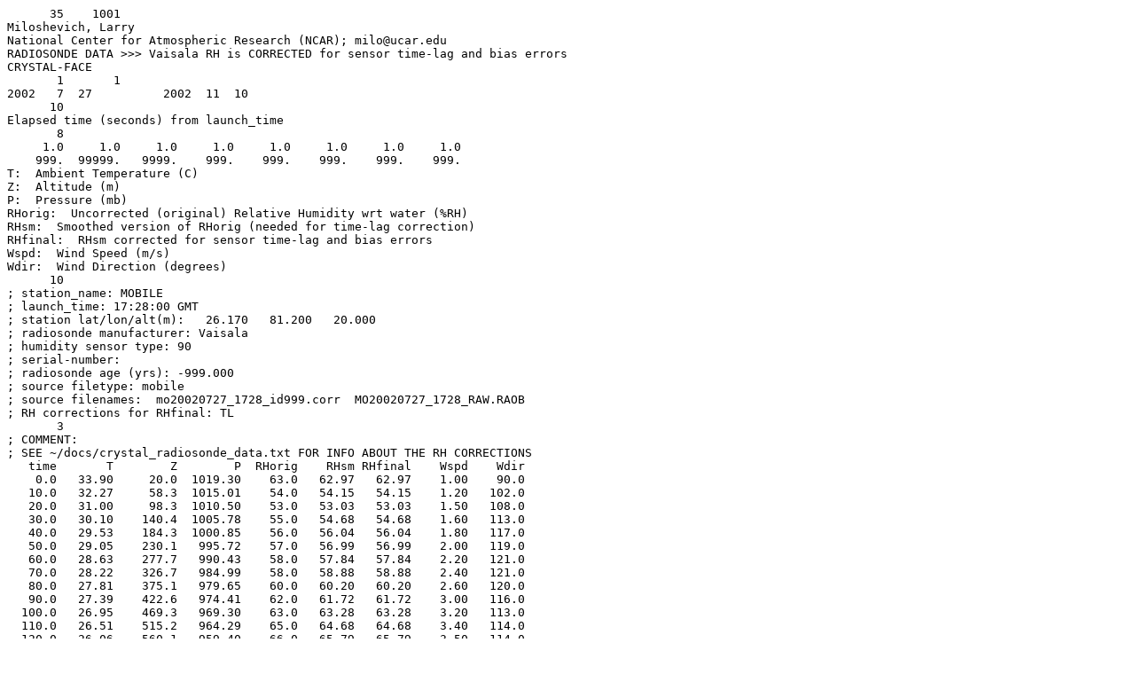

--- FILE ---
content_type: text/plain;charset=UTF-8
request_url: https://espoarchive.nasa.gov/archive/download/MO20020727_1728_COR.RAOB
body_size: 11512
content:
      35    1001
Miloshevich, Larry
National Center for Atmospheric Research (NCAR); milo@ucar.edu
RADIOSONDE DATA >>> Vaisala RH is CORRECTED for sensor time-lag and bias errors
CRYSTAL-FACE
       1       1
2002   7  27          2002  11  10
      10
Elapsed time (seconds) from launch_time
       8
     1.0     1.0     1.0     1.0     1.0     1.0     1.0     1.0
    999.  99999.   9999.    999.    999.    999.    999.    999.
T:  Ambient Temperature (C)
Z:  Altitude (m)
P:  Pressure (mb)
RHorig:  Uncorrected (original) Relative Humidity wrt water (%RH)
RHsm:  Smoothed version of RHorig (needed for time-lag correction)
RHfinal:  RHsm corrected for sensor time-lag and bias errors
Wspd:  Wind Speed (m/s)
Wdir:  Wind Direction (degrees)
      10
; station_name: MOBILE
; launch_time: 17:28:00 GMT
; station lat/lon/alt(m):   26.170   81.200   20.000
; radiosonde manufacturer: Vaisala
; humidity sensor type: 90
; serial-number: 
; radiosonde age (yrs): -999.000
; source filetype: mobile
; source filenames:  mo20020727_1728_id999.corr  MO20020727_1728_RAW.RAOB
; RH corrections for RHfinal: TL
       3
; COMMENT: 
; SEE ~/docs/crystal_radiosonde_data.txt FOR INFO ABOUT THE RH CORRECTIONS
   time       T        Z        P  RHorig    RHsm RHfinal    Wspd    Wdir
    0.0   33.90     20.0  1019.30    63.0   62.97   62.97    1.00    90.0
   10.0   32.27     58.3  1015.01    54.0   54.15   54.15    1.20   102.0
   20.0   31.00     98.3  1010.50    53.0   53.03   53.03    1.50   108.0
   30.0   30.10    140.4  1005.78    55.0   54.68   54.68    1.60   113.0
   40.0   29.53    184.3  1000.85    56.0   56.04   56.04    1.80   117.0
   50.0   29.05    230.1   995.72    57.0   56.99   56.99    2.00   119.0
   60.0   28.63    277.7   990.43    58.0   57.84   57.84    2.20   121.0
   70.0   28.22    326.7   984.99    58.0   58.88   58.88    2.40   121.0
   80.0   27.81    375.1   979.65    60.0   60.20   60.20    2.60   120.0
   90.0   27.39    422.6   974.41    62.0   61.72   61.72    3.00   116.0
  100.0   26.95    469.3   969.30    63.0   63.28   63.28    3.20   113.0
  110.0   26.51    515.2   964.29    65.0   64.68   64.68    3.40   114.0
  120.0   26.06    560.1   959.40    66.0   65.79   65.79    3.50   114.0
  130.0   25.61    608.1   954.20    66.0   66.90   66.90    3.50   112.0
  140.0   25.15    657.2   948.90    68.0   68.25   68.25    3.50   110.0
  150.0   24.69    706.1   943.65    70.0   69.69   69.69    3.40   107.0
  160.0   24.22    755.0   938.41    71.0   71.05   71.05    3.40   105.0
  170.0   23.73    804.7   933.10    72.0   72.23   72.23    3.40   104.0
  180.0   23.25    855.3   927.73    74.0   73.25   73.25    3.30   103.0
  190.0   22.76    906.1   922.35    74.0   74.13   74.13    3.20   104.0
  200.0   22.27    956.9   917.00    75.0   75.00   75.00    3.00   105.0
  210.0   21.79   1007.0   911.75    76.0   76.25   76.25    3.00   108.0
  220.0   21.31   1056.2   906.60    78.0   78.23   78.23    3.00   114.0
  230.0   20.87   1104.6   901.56    81.0   80.69   80.69    3.00   124.0
  240.0   20.50   1151.5   896.70    82.0   82.32   82.32    3.00   135.0
  250.0   20.26   1196.3   892.07    84.0   83.69   83.69    3.20   143.0
  260.0   20.13   1239.6   887.63    80.0   80.07   80.07    3.30   148.0
  270.0   19.98   1282.6   883.23    75.0   74.94   74.94    3.50   151.0
  280.0   19.80   1327.7   878.63    69.0   69.29   69.29    3.80   153.0
  290.0   19.48   1375.2   873.80    70.0   69.42   69.42    3.90   155.0
  300.0   19.07   1425.3   868.74    70.0   70.00   70.00    3.90   156.0
  310.0   18.65   1476.8   863.56    70.0   70.58   70.58    4.00   153.0
  320.0   18.22   1528.6   858.36    71.0   70.68   70.68    3.90   150.0
  330.0   17.82   1580.3   853.20    69.0   69.32   69.32    3.80   148.0
  340.0   17.46   1631.7   848.10    67.0   67.01   67.01    3.70   140.0
  350.0   17.20   1682.2   843.11    64.0   64.06   64.06    3.50   132.0
  360.0   17.12   1733.1   838.10    60.0   59.70   59.70    3.20   128.0
  370.0   17.00   1786.2   832.90    52.0   52.28   52.28    3.10   124.0
  380.0   16.81   1838.3   827.83    50.0   49.69   49.69    3.00   123.0
  390.0   16.60   1890.1   822.81    47.0   46.99   46.99    2.90   125.0
  400.0   16.40   1942.1   817.80    44.0   44.10   44.10    3.00   130.0
  410.0   16.22   1994.2   812.80    42.0   41.84   41.84    3.10   130.0
  420.0   16.04   2045.6   807.90    40.0   40.75   40.75    3.20   131.0
  430.0   15.85   2095.2   803.20    44.0   43.24   43.24    3.50   134.0
  440.0   15.66   2145.9   798.41    43.0   42.92   42.92    4.00   139.0
  450.0   15.45   2197.2   793.60    40.0   40.01   40.01    4.20   144.0
  460.0   15.24   2248.4   788.82    36.0   37.06   37.06    4.30   149.0
  470.0   15.03   2300.2   784.00    36.0   36.25   36.25    4.40   152.0
  480.0   14.81   2353.3   779.10    37.0   36.59   36.59    4.20   157.0
  490.0   14.59   2400.6   774.75    37.0   37.26   37.26    3.90   162.0
  500.0   14.35   2450.3   770.20    38.0   38.10   38.10    3.80   167.0
  510.0   14.08   2503.3   765.38    39.0   39.04   39.04    3.80   170.0
  520.0   13.77   2557.6   760.46    40.0   39.69   39.69    3.80   168.0
  530.0   13.44   2611.6   755.60    39.0   38.99   38.99    3.90   165.0
  540.0   13.09   2664.3   750.88    37.0   37.31   37.31    4.30   163.0
  550.0   12.72   2715.7   746.30    36.0   35.69   35.69    4.50   165.0
  560.0   12.34   2768.3   741.63    34.0   34.31   34.31    4.70   165.0
  570.0   11.96   2821.4   736.94    33.0   33.31   33.31    4.80   163.0
  580.0   11.60   2874.7   732.26    33.0   32.80   32.80    4.70   161.0
  590.0   11.25   2927.3   727.66    33.0   32.73   32.73    4.60   160.0
  600.0   10.91   2978.6   723.20    33.0   33.16   33.16    4.60   161.0
  610.0   10.56   3027.1   719.00    33.0   34.86   34.86    4.80   161.0
  620.0   10.20   3076.2   714.77    38.0   37.93   37.93    4.80   162.0
  630.0    9.82   3127.1   710.40    41.0   41.08   41.08    4.70   164.0
  640.0    9.44   3181.1   705.80    44.0   43.96   43.96    4.50   168.0
  650.0    9.07   3235.2   701.20    45.0   44.68   44.68    4.30   168.0
  660.0    8.71   3288.6   696.70    43.0   43.04   43.04    3.90   167.0
  670.0    8.36   3338.5   692.51    42.0   42.26   42.26    3.50   175.0
  680.0    8.00   3386.3   688.51    43.0   42.69   42.69    3.10   179.0
  690.0    7.62   3434.3   684.51    44.0   44.32   44.32    2.90   181.0
  700.0    7.23   3482.9   680.48    47.0   46.74   46.74    2.80   181.0
  710.0    6.83   3531.2   676.50    41.0   41.30   41.30    2.70   180.0
  720.0    6.43   3578.6   672.60    40.0   39.68   39.68    2.80   178.0
  730.0    6.01   3627.1   668.63    39.0   39.20   39.20    2.60   174.0
  740.0    5.59   3676.6   664.60    50.0   49.99   49.99    2.60   169.0
  750.0    5.17   3727.2   660.50    61.0   60.83   60.83    2.70   161.0
  760.0    4.75   3777.1   656.48    63.0   63.23   63.23    2.80   152.0
  770.0    4.33   3826.9   652.48    66.0   66.22   66.22    2.90   146.0
  780.0    3.94   3876.7   648.50    70.0   70.01   70.01    3.00   141.0
  790.0    3.58   3927.1   644.50    72.0   71.74   71.74    3.30   136.0
  800.0    3.29   3977.6   640.50    67.0   67.06   67.06    3.50   132.0
  810.0    3.10   4027.8   636.55    61.0   60.96   60.96    3.70   125.0
  820.0    3.07   4078.0   632.62    55.0   55.26   55.26    3.80   117.0
  830.0    3.00   4128.4   628.70    54.0   53.95   53.95    4.20   112.0
  840.0    2.90   4179.0   624.78    53.0   53.01   53.01    4.80   108.0
  850.0    2.68   4230.1   620.85    52.0   51.68   51.68    5.10   107.0
  860.0    2.39   4281.8   616.90    50.0   50.27   50.27    5.30   106.0
  870.0    2.07   4334.2   612.91    55.0   55.01   55.01    5.30   106.0
  880.0    1.75   4386.9   608.92    58.0   57.69   57.69    5.30   107.0
  890.0    1.48   4439.5   604.96    53.0   53.29   53.29    5.20   107.0
  900.0    1.30   4492.0   601.03    50.0   49.84   49.84    5.20   109.0
  910.0    1.28   4543.8   597.17    27.0   27.00   27.00    5.30   112.0
  920.0    1.29   4594.9   593.39     6.0    6.15    6.15    5.30   114.0
  930.0    1.20   4645.2   589.68     8.0    7.97    7.97    5.20   117.0
  940.0    1.01   4694.7   586.06    10.0    9.76    9.76    5.00   120.0
  950.0    0.72   4743.6   582.50    11.0   10.69   10.69    4.80   125.0
  960.0    0.36   4792.6   578.95    11.0   11.51   11.51    4.80   128.0
  970.0   -0.02   4840.9   575.47    12.0   12.31   12.31    4.90   128.0
  980.0   -0.41   4888.6   572.04    13.0   13.09   13.09    5.00   129.0
  990.0   -0.79   4935.4   568.70    14.0   13.76   13.76    5.00   127.0
 1000.0   -1.15   4981.1   565.45    15.0   14.24   14.24    5.10   122.0
 1010.0   -1.49   5028.4   562.10    14.0   14.60   14.60    5.30   119.0
 1020.0   -1.81   5078.8   558.55    31.0   25.85   25.85    5.40   120.0
 1030.0   -2.09   5131.0   554.90    31.0   30.59   30.59    5.50   120.0
 1040.0   -2.36   5182.7   551.29    30.0   29.75   29.75    5.40   122.0
 1050.0   -2.62   5233.8   547.75    18.0   18.25   18.25    5.20   126.0
 1060.0   -2.86   5284.7   544.24    17.0   17.53   17.53    5.00   129.0
 1070.0   -3.10   5335.6   540.75    17.0   17.18   17.18    4.90   131.0
 1080.0   -3.34   5387.1   537.24    17.0   16.69   16.69    5.00   132.0
 1090.0   -3.57   5439.3   533.70    17.0   15.61   15.61    5.10   130.0
 1100.0   -3.81   5492.9   530.09    14.0   13.97   13.97    5.30   128.0
 1110.0   -4.05   5546.6   526.49    12.0   12.00   12.00    5.50   128.0
 1120.0   -4.31   5600.5   522.90    10.0   10.32   10.32    5.50   126.0
 1130.0   -4.59   5654.2   519.34     9.0    9.50    9.50    5.60   125.0
 1140.0   -4.89   5708.0   515.80     9.0    9.27    9.27    5.70   124.0
 1150.0   -5.20   5762.4   512.24     9.0    9.27    9.27    5.60   125.0
 1160.0   -5.53   5817.0   508.69    10.0    9.32    9.32    5.60   126.0
 1170.0   -5.88   5871.6   505.15    10.0    9.36    9.36    5.70   125.0
 1180.0   -6.23   5926.2   501.63    10.0    9.39    9.39    6.00   123.0
 1190.0   -6.59   5981.1   498.12    10.0    9.41    9.41    6.50   123.0
 1200.0   -6.94   6036.4   494.60     9.0    9.57    9.57    6.90   127.0
 1210.0   -7.29   6092.2   491.07     9.0   10.09   10.09    6.90   129.0
 1220.0   -7.64   6147.8   487.57    11.0   11.00   11.00    6.80   131.0
 1230.0   -7.99   6203.1   484.11    12.0   11.88   11.88    6.60   129.0
 1240.0   -8.35   6257.7   480.72    13.0   12.28   12.28    6.10   127.0
 1250.0   -8.70   6311.4   477.40    13.0   11.97   11.97    5.90   125.0
 1260.0   -9.06   6363.8   474.18    11.0   11.30   11.30    5.80   125.0
 1270.0   -9.40   6415.4   471.02    12.0   12.29   12.29    5.70   128.0
 1280.0   -9.72   6466.6   467.91    15.0   14.71   14.71    5.80   129.0
 1290.0  -10.02   6518.0   464.80    16.0   15.65   15.65    6.10   128.0
 1300.0  -10.31   6570.0   461.67    16.0   15.92   15.92    6.30   125.0
 1310.0  -10.59   6621.5   458.59    16.0   16.12   16.12    6.30   123.0
 1320.0  -10.86   6671.9   455.59    16.0   16.46   16.46    6.50   121.0
 1330.0  -11.15   6721.3   452.67    18.0   17.07   17.07    6.60   121.0
 1340.0  -11.47   6769.7   449.82    18.0   18.10   18.10    6.60   120.0
 1350.0  -11.82   6817.6   447.02    18.0   20.33   20.33    6.50   120.0
 1360.0  -12.19   6865.4   444.24    26.0   26.28   26.28    6.20   120.0
 1370.0  -12.58   6913.2   441.46    33.0   32.72   32.72    6.10   121.0
 1380.0  -12.99   6961.3   438.69    24.0   24.29   24.29    5.60   120.0
 1390.0  -13.39   7009.3   435.93    20.0   19.69   19.69    5.30   119.0
 1400.0  -13.79   7057.2   433.19    16.0   16.22   16.22    5.20   119.0
 1410.0  -14.19   7105.0   430.47    13.0   13.84   13.83    5.20   120.0
 1420.0  -14.58   7152.6   427.77    13.0   13.22   13.22    5.10   122.0
 1430.0  -14.98   7200.3   425.08    14.0   14.06   14.06    5.40   123.0
 1440.0  -15.38   7248.0   422.41    16.0   15.68   15.68    5.70   127.0
 1450.0  -15.80   7295.8   419.74    17.0   17.21   17.21    5.70   129.0
 1460.0  -16.24   7343.4   417.10    28.0   28.03   28.03    5.70   129.0
 1470.0  -16.60   7390.7   414.48    37.0   36.73   36.74    5.50   129.0
 1480.0  -16.82   7438.2   411.87    28.0   28.03   28.01    5.30   127.0
 1490.0  -16.98   7486.1   409.25    17.0   18.37   18.33    4.90   123.0
 1500.0  -17.16   7534.7   406.60    17.0   20.36   20.36    4.40   119.0
 1510.0  -17.37   7585.1   403.87    28.0   27.27   27.28    3.70   117.0
 1520.0  -17.62   7635.0   401.19    23.0   23.07   23.05    3.20   116.0
 1530.0  -17.92   7683.5   398.60    19.0   18.93   18.90    2.90   113.0
 1540.0  -18.26   7730.3   396.11    16.0   16.32   16.30    2.50   113.0
 1550.0  -18.62   7776.6   393.66    18.0   17.93   17.94    2.20   115.0
 1560.0  -19.00   7822.4   391.24    20.0   19.75   19.76    2.10   121.0
 1570.0  -19.39   7868.2   388.84    21.0   21.25   21.25    2.10   129.0
 1580.0  -19.79   7914.6   386.42    23.0   23.06   23.07    2.30   135.0
 1590.0  -20.17   7961.7   383.97    25.0   24.68   24.69    2.20   134.0
 1600.0  -20.54   8009.6   381.49    22.0   22.18   22.15    2.10   132.0
 1610.0  -20.90   8058.3   378.99    19.0   18.80   18.71    1.90   131.0
 1620.0  -21.26   8107.4   376.47    15.0   15.30   15.19    1.70   130.0
 1630.0  -21.63   8156.8   373.96    14.0   13.74   13.69    1.80   139.0
 1640.0  -22.01   8206.2   371.46    12.0   12.86   12.83    1.90   139.0
 1650.0  -22.40   8255.5   368.97    12.0   12.32   12.30    1.80   138.0
 1660.0  -22.79   8304.8   366.50    12.0   12.31   12.30    2.00   135.0
 1670.0  -23.19   8354.3   364.03    13.0   12.70   12.71    2.20   132.0
 1680.0  -23.58   8403.3   361.60    13.0   13.35   13.36    2.60   124.0
 1690.0  -23.93   8451.2   359.23    14.0   13.71   13.72    3.10   108.0
 1700.0  -24.25   8498.8   356.90    11.0   11.20   11.10    3.40    91.0
 1710.0  -24.50   8546.6   354.56     9.0    8.79    8.65    3.60    75.0
 1720.0  -24.70   8594.0   352.26     7.0    7.02    6.92    3.60    62.0
 1730.0  -24.90   8640.9   350.00     6.0    5.92    5.85    3.50    61.0
 1740.0  -25.13   8686.8   347.79     5.0    5.41    5.37    3.30    56.0
 1750.0  -25.41   8731.9   345.64     5.0    9.45    9.65    3.10    53.0
 1760.0  -25.73   8776.8   343.50    19.0   18.28   18.62    2.60    55.0
 1770.0  -26.07   8823.0   341.32    17.0   17.30   17.24    2.50    59.0
 1780.0  -26.42   8870.0   339.11    15.0   14.67   14.46    2.30    59.0
 1790.0  -26.78   8917.5   336.88     4.0    4.27    3.38    2.30    62.0
 1800.0  -27.15   8965.4   334.65     5.0    4.78    4.82    2.30    66.0
 1810.0  -27.52   9013.3   332.43     6.0    5.38    5.42    2.40    70.0
 1820.0  -27.90   9061.4   330.21     5.0    5.09    5.06    2.40    73.0
 1830.0  -28.30   9109.9   327.99     5.0   14.55   15.42    2.40    80.0
 1840.0  -28.69   9159.1   325.74    38.0   37.72   39.69    2.40    86.0
 1850.0  -29.09   9209.2   323.46    44.0   44.12   44.72    2.50    91.0
 1860.0  -29.47   9260.3   321.16    47.0   47.24   47.56    2.50    94.0
 1870.0  -29.86   9312.1   318.83    52.0   52.07   52.60    2.80    95.0
 1880.0  -30.24   9364.4   316.50    57.0   56.70   57.26    2.80    93.0
 1890.0  -30.64   9416.9   314.17    55.0   55.17   54.95    2.70    92.0
 1900.0  -31.04   9469.3   311.86    53.0   53.00   52.66    2.70    87.0
 1910.0  -31.46   9521.4   309.58    51.0   51.33   51.06    2.40    83.0
 1920.0  -31.88   9573.1   307.32    50.0   49.67   49.38    1.90    80.0
 1930.0  -32.30   9624.6   305.09    44.0   44.30   43.32    1.70    78.0
 1940.0  -32.72   9676.2   302.86    47.0   46.85   47.36    1.80    80.0
 1950.0  -33.13   9728.3   300.62    48.0   48.14   48.42    1.80    86.0
 1960.0  -33.54   9780.9   298.38    47.0   47.00   46.75    2.00    94.0
 1970.0  -33.93   9833.9   296.13    43.0   42.69   41.74    2.40   102.0
 1980.0  -34.31   9887.0   293.89    32.0   32.02   29.56    2.90   110.0
 1990.0  -34.69   9939.9   291.68    23.0   23.27   21.16    3.10   123.0
 2000.0  -35.07   9992.2   289.50    24.0   23.68   23.79    3.30   134.0
 2010.0  -35.46  10043.8   287.36    25.0   24.84   25.21    3.50   141.0
 2020.0  -35.86  10095.0   285.25    26.0   26.34   26.85    3.80   146.0
 2030.0  -36.27  10146.1   283.16    28.0   28.12   28.78    4.20   149.0
 2040.0  -36.69  10198.0   281.05    30.0   29.60   30.19    4.40   151.0
 2050.0  -37.12  10251.0   278.90    29.0   29.03   28.83    4.60   152.0
 2060.0  -37.56  10307.0   276.65    27.0   27.37   26.83    4.60   148.0
 2070.0  -38.01  10364.1   274.37    25.0   25.23   24.51    4.60   145.0
 2080.0  -38.46  10421.8   272.07    23.0   22.72   21.84    4.30   141.0
 2090.0  -38.90  10479.4   269.80    20.0   19.69   18.59    4.20   135.0
 2100.0  -39.30  10535.0   267.62    16.0   16.37   15.11    4.20   126.0
 2110.0  -39.68  10588.8   265.52    14.0   14.08   13.19    4.10   118.0
 2120.0  -40.01  10641.2   263.49    13.0   12.62   12.03    4.10   110.0
 2130.0  -40.31  10692.7   261.51    11.0   10.92   10.21    4.10   104.0
 2140.0  -40.58  10743.7   259.56     9.0    9.05    8.23    4.20   101.0
 2150.0  -40.87  10794.7   257.62     7.0    7.38    6.61    4.40    99.0
 2160.0  -41.20  10845.9   255.69     6.0    6.16    5.57    4.50    99.0
 2170.0  -41.57  10897.2   253.76     5.0    5.45    5.09    4.80    99.0
 2180.0  -41.97  10948.3   251.85     5.0    5.15    4.98    5.10   100.0
 2190.0  -42.39  10999.1   249.97     5.0    5.11    5.09    5.20   100.0
 2200.0  -42.81  11049.3   248.12     5.0    5.21    5.28    5.20    98.0
 2210.0  -43.21  11099.1   246.29     6.0    5.34    5.45    5.30    96.0
 2220.0  -43.58  11148.9   244.47     5.0    5.45    5.55    5.10    95.0
 2230.0  -43.96  11199.0   242.65     5.0    5.52    5.59    4.90    94.0
 2240.0  -44.35  11249.5   240.83     5.0    5.55    5.58    4.80    92.0
 2250.0  -44.77  11300.4   239.01     5.0    5.55    5.54    4.80    89.0
 2260.0  -45.22  11351.8   237.18     5.0    5.52    5.50    4.80    86.0
 2270.0  -45.69  11403.7   235.34     6.0    5.50    5.47    4.90    82.0
 2280.0  -46.16  11456.1   233.49     6.0    5.48    5.46    4.80    78.0
 2290.0  -46.63  11508.8   231.64     5.0    5.48    5.48    4.70    72.0
 2300.0  -47.08  11561.2   229.82     5.0    5.49    5.51    4.50    67.0
 2310.0  -47.52  11613.3   228.01     5.0    5.52    5.56    4.30    64.0
 2320.0  -47.96  11664.9   226.24     6.0    5.57    5.63    4.20    62.0
 2330.0  -48.42  11716.0   224.49     6.0    5.63    5.72    4.30    59.0
 2340.0  -48.88  11766.8   222.76     5.0    5.70    5.83    4.30    59.0
 2350.0  -49.36  11817.6   221.04     6.0    5.80    5.98    4.30    59.0
 2360.0  -49.84  11868.9   219.32     6.0    5.93    6.15    4.40    57.0
 2370.0  -50.32  11920.7   217.58     6.0    6.08    6.35    4.50    56.0
 2380.0  -50.80  11972.9   215.85     7.0    6.24    6.56    4.70    52.0
 2390.0  -51.29  12025.2   214.12     7.0    6.41    6.77    4.80    48.0
 2400.0  -51.76  12077.3   212.40     7.0    6.60    6.98    5.00    44.0
 2410.0  -52.23  12129.3   210.71     7.0    6.80    7.27    5.30    41.0
 2420.0  -52.68  12181.0   209.02     7.0    7.09    7.74    5.60    41.0
 2430.0  -53.12  12232.7   207.36     7.0    7.50    8.48    5.80    39.0
 2440.0  -53.54  12284.3   205.70     7.0    8.10    9.59    5.90    38.0
 2450.0  -53.95  12335.8   204.06     8.0    8.88   10.88    6.00    38.0
 2460.0  -54.36  12387.1   202.43    10.0    9.71   11.94    6.10    38.0
 2470.0  -54.76  12438.0   200.83    11.0   10.50   12.67    6.10    38.0
 2480.0  -55.17  12488.3   199.25    12.0   11.13   12.91    6.20    39.0
 2490.0  -55.59  12538.1   197.70    11.0   11.60   12.98    6.40    40.0
 2500.0  -56.01  12587.5   196.17    11.0   12.18   13.96    6.60    42.0
 2510.0  -56.44  12637.0   194.65    12.0   13.00   15.54    6.70    43.0
 2520.0  -56.86  12686.7   193.13    14.0   13.96   17.09    6.80    46.0
 2530.0  -57.27  12736.6   191.61    15.0   15.00   18.47    6.90    49.0
 2540.0  -57.67  12786.6   190.10    17.0   16.00   19.43    7.00    51.0
 2550.0  -58.07  12836.9   188.59    18.0   16.87   19.97    7.00    52.0
 2560.0  -58.48  12887.4   187.08    18.0   17.56   20.08    7.00    53.0
 2570.0  -58.90  12938.1   185.57    18.0   18.08   20.02    7.10    53.0
 2580.0  -59.35  12988.9   184.08    18.0   18.49   20.11    7.20    52.0
 2590.0  -59.82  13039.5   182.59    18.0   18.85   20.31    7.30    51.0
 2600.0  -60.30  13090.0   181.12    19.0   19.23   20.77    7.50    49.0
 2610.0  -60.79  13140.6   179.65    19.0   19.65   21.48    7.70    48.0
 2620.0  -61.26  13191.6   178.18    20.0   20.13   22.28    7.90    46.0
 2630.0  -61.72  13243.4   176.70    20.0   20.65   23.06    8.00    42.0
 2640.0  -62.16  13296.9   175.18    21.0   21.18   23.76    8.10    38.0
 2650.0  -62.58  13350.5   173.66    22.0   21.71   24.36    8.20    34.0
 2660.0  -63.02  13404.1   172.16    22.0   22.22   24.84    8.20    31.0
 2670.0  -63.46  13456.9   170.68    23.0   22.68   25.14    8.20    29.0
 2680.0  -63.92  13508.8   169.25    23.0   23.06   25.20    8.10    27.0
 2690.0  -64.39  13559.7   167.84    23.0   23.35   24.98    8.10    25.0
 2700.0  -64.84  13609.7   166.47    24.0   23.51   24.50    8.00    23.0
 2710.0  -65.27  13659.3   165.12    24.0   23.56   23.81    7.80    21.0
 2720.0  -65.67  13708.9   163.78    24.0   23.47   22.95    7.60    20.0
 2730.0  -66.04  13758.9   162.44    24.0   23.26   22.03    7.70    18.0
 2740.0  -66.40  13809.7   161.08    23.0   22.96   21.11    7.80    17.0
 2750.0  -66.74  13861.1   159.72    23.0   22.60   20.32    8.10    16.0
 2760.0  -67.08  13913.1   158.35    22.0   22.21   19.74    8.40    16.0
 2770.0  -67.41  13965.7   156.97    21.0   21.85   19.50    8.90    17.0
 2780.0  -67.77  14018.9   155.59    21.0   21.58   19.76    9.60    18.0
 2790.0  -68.16  14073.0   154.20    21.0   21.45   20.62   10.20    19.0
 2800.0  -68.58  14127.9   152.79    21.0   21.52   22.00   10.70    21.0
 2810.0  -69.05  14183.6   151.37    21.0   21.76   23.65   11.10    24.0
 2820.0  -69.54  14239.9   149.95    22.0   22.15   25.32   11.50    26.0
 2830.0  -70.05  14296.5   148.53    22.0   22.67   27.08   11.80    30.0
 2840.0  -70.55  14352.9   147.13    23.0   23.32   28.91   11.90    32.0
 2850.0  -71.03  14408.6   145.75    24.0   24.07   30.77   11.80    34.0
 2860.0  -71.48  14463.5   144.41    25.0   24.92   32.68   11.60    34.0
 2870.0  -71.90  14517.5   143.09    26.0   25.84   34.50   11.30    34.0
 2880.0  -72.30  14571.0   141.79    27.0   26.80   36.05   10.90    34.0
 2890.0  -72.69  14624.3   140.51    28.0   27.77   37.27   10.20    33.0
 2900.0  -73.09  14677.4   139.25    29.0   28.72   38.19    9.70    28.0
 2910.0  -73.46  14730.5   137.99    30.0   29.62   38.88    9.60    26.0
 2920.0  -73.60  14783.6   136.74    30.0   30.48   39.36    9.60    26.0
 2930.0  -73.40  14836.4   135.51    31.0   31.28   39.58    9.70    27.0
 2940.0  -73.20  14888.9   134.30    32.0   32.02   39.58   10.00    29.0
 2950.0  -73.39  14941.2   133.10    32.0   32.68   39.51   10.60    32.0
 2960.0  -73.70  14993.4   131.92    33.0   33.27   39.34   11.50    37.0
 2970.0  -74.08  15045.5   130.75    34.0   33.76   38.95   12.20    43.0
 2980.0  -74.20  15097.7   129.58    35.0   34.14   38.22   12.90    49.0
 2990.0  -73.91  15150.0   128.42    35.0   34.40   37.14   13.40    54.0
 3000.0  -73.60  15202.2   127.28    35.0   34.53   35.86   13.70    58.0
 3010.0  -73.55  15254.1   126.15    35.0   34.52   34.42   13.90    62.0
 3020.0  -73.50  15305.4   125.05    35.0   34.37   33.05   14.00    65.0
 3030.0  -73.18  15356.5   123.96    34.0   34.10   31.62   14.00    68.0
 3040.0  -72.85  15407.7   122.88    34.0   33.71   30.20   13.50    69.0
 3050.0  -72.60  15459.5   121.80    33.0   33.20   28.72   13.00    71.0
 3060.0  -72.44  15512.3   120.72    33.0   32.58   27.15   12.90    73.0
 3070.0  -72.36  15565.8   119.62    32.0   31.85   25.53   13.10    76.0
 3080.0  -72.34  15619.9   118.52    31.0   31.02   23.88   13.20    79.0
 3090.0  -72.37  15674.1   117.44    30.0   30.10   22.16   13.70    81.0
 3100.0  -72.40  15728.3   116.36    29.0   29.10   20.45   14.50    82.0
 3110.0  -72.37  15782.3   115.29    28.0   28.04   18.83   14.60    83.0
 3120.0  -72.34  15836.2   114.24    27.0   26.93   17.48   14.50    83.0
 3130.0  -72.28  15889.7   113.21    26.0   25.80   16.36   14.10    82.0
 3140.0  -72.20  15943.0   112.19    25.0   24.69   15.24   13.60    81.0
 3150.0  -72.10  15996.1   111.18    23.0   23.61   14.39   12.50    80.0
 3160.0  -71.83  16049.1   110.18    22.0   22.57   13.70   10.90    79.0
 3170.0  -71.75  16101.8   109.20    21.0   21.55   13.02   10.00    75.0
 3180.0  -71.85  16153.9   108.24    21.0   20.57   12.29    9.30    73.0
 3190.0  -72.10  16205.0   107.30    20.0   19.61   11.53    8.70    72.0
 3200.0  -72.30  16255.2   106.39    19.0   18.69   10.73    8.40    73.0
 3210.0  -71.20  16304.5   105.51    18.0   17.76   10.02    8.20    74.0
 3220.0  -70.75  16353.2   104.64    17.0   16.83    9.33    8.50    77.0
 3230.0  -70.55  16401.6   103.79    16.0   15.90    8.57    8.70    80.0
 3240.0  -70.60  16450.0   102.95    15.0   15.01    7.91    8.50    81.0
 3250.0  -70.80  16498.7   102.11    14.0   14.15    7.37    8.50    82.0
 3260.0  -70.76  16547.9   101.26    13.0   13.35    6.96    8.20    81.0
 3270.0  -70.56  16597.5   100.42    12.0   12.60    6.66    7.20    76.0
 3280.0  -70.35  16647.2    99.58    12.0   11.90    6.45    6.50    71.0
 3290.0  -70.18  16696.6    98.75    11.0   11.26    6.29    6.00    66.0
 3300.0  -70.08  16745.4    97.95    11.0   10.68    6.18    6.20    67.0
 3310.0  -70.08  16793.6    97.16    10.0   10.15    6.08    6.20    67.0
 3320.0  -70.20  16841.6    96.37    10.0    9.67    5.98    6.20    66.0
 3330.0  -70.47  16889.5    95.60     9.0    9.23    5.86    6.50    68.0
 3340.0  -70.69  16937.4    94.83     9.0    8.84    5.73    7.40    73.0
 3350.0  -70.79  16985.1    94.07     9.0    8.48    5.61    8.40    77.0
 3360.0  -70.77  17032.6    93.32     8.0    8.15    5.50    9.30    79.0
 3370.0  -70.66  17080.0    92.58     8.0    7.84    5.40    9.80    80.0
 3380.0  -70.48  17127.2    91.84     8.0    7.55    5.30   10.20    85.0
 3390.0  -70.32  17174.1    91.12     8.0    7.29    5.21   10.80    86.0
 3400.0  -70.20  17221.1    90.40     7.0    7.04    5.11   11.30    88.0
 3410.0  -70.22  17268.5    89.68     7.0    6.80    5.01   11.60    88.0
 3420.0  -70.20  17316.9    88.95     7.0    6.59    4.90   11.40    88.0
 3430.0  -69.77  17366.5    88.22     7.0    6.38    4.81   11.10    85.0
 3440.0  -69.40  17417.3    87.47     6.0    6.18    4.73   11.10    79.0
 3450.0  -69.15  17469.1    86.71     6.0    6.00    4.65   11.20    73.0
 3460.0  -69.02  17521.2    85.96     6.0    5.83    4.56   11.70    68.0
 3470.0  -68.90  17573.5    85.21     6.0    5.66    4.48   12.30    69.0
 3480.0  -68.87  17626.1    84.46     6.0    5.51    4.41   13.20    69.0
 3490.0  -68.83  17679.3    83.71     5.0    5.36    4.33   14.20    70.0
 3500.0  -68.81  17733.3    82.96     5.0    5.23    4.25   14.50    73.0
 3510.0  -68.80  17788.0    82.21     5.0    5.10    4.17   14.80    77.0
 3520.0  -68.40  17843.3    81.45     5.0    4.97    4.10   15.00    82.0
 3530.0  -68.12  17899.1    80.70     5.0    4.86    4.04   15.00    88.0
 3540.0  -67.95  17955.6    79.94     5.0    4.74    3.97   14.70    95.0
 3550.0  -67.91  18012.8    79.18     5.0    4.64    3.91   14.30   101.0
 3560.0  -67.88  18070.5    78.43     5.0    4.53    3.85   14.00   106.0
 3570.0  -68.01  18128.1    77.68     4.0    4.44    3.79   13.50   109.0
 3580.0  -68.14  18184.8    76.95     4.0    4.35    3.71   13.00   111.0
 3590.0  -68.25  18240.3    76.24     4.0    4.26    3.64   12.60   112.0
 3600.0  -68.35  18294.6    75.55     4.0    4.17    3.57   12.30   112.0
 3610.0  -68.35  18347.8    74.88     4.0    4.09    3.50   12.10   110.0
 3620.0  -68.23  18400.0    74.24     4.0    4.00    3.44   12.00   107.0
 3630.0  -67.90  18451.3    73.60     4.0    3.92    3.38   12.00   106.0
 3640.0  -67.20  18501.7    72.99     4.0    3.85    3.34   12.00   106.0
 3650.0  -66.78  18551.4    72.39     4.0    3.78    3.30   12.20   106.0
 3660.0  -66.53  18600.6    71.80     4.0    3.70    3.26   12.40   108.0
 3670.0  -66.45  18649.4    71.23     3.0    3.64    3.21   12.80   111.0
 3680.0  -66.45  18698.0    70.66     3.0    3.57    3.15   13.00   112.0
 3690.0  -66.51  18746.5    70.09     3.0    3.50    3.09   13.30   112.0
 3700.0  -66.50  18795.1    69.53     3.0    3.44    3.02   13.80   112.0
 3710.0  -66.43  18843.6    68.98     3.0    3.37    2.95   14.30   111.0
 3720.0  -66.25  18892.3    68.43     3.0    3.30    2.89   14.80   108.0
 3730.0  -65.94  18941.1    67.88     3.0    3.23    2.83   15.80   106.0
 3740.0  -65.56  18990.5    67.33     3.0    3.17    2.78   16.40   106.0
 3750.0  -65.16  19040.5    66.78     3.0    3.10    2.72   16.70   106.0
 3760.0  -64.81  19091.4    66.22     3.0    3.04    2.66   16.90   105.0
 3770.0  -64.60  19143.4    65.66     3.0    2.97    2.60   17.00   106.0
 3780.0  -64.75  19196.6    65.09     3.0    2.90    2.54   16.80   108.0
 3790.0  -64.95  19250.5    64.51     3.0    2.84    2.48   16.10   111.0
 3800.0  -65.17  19304.7    63.94     3.0    2.78    2.43   15.80   113.0
 3810.0  -65.36  19358.9    63.38     3.0    2.72    2.38   15.30   112.0
 3820.0  -65.50  19413.2    62.81     3.0    2.66    2.33   14.80   111.0
 3830.0  -65.39  19467.7    62.25     3.0    2.61    2.28   14.70   111.0
 3840.0  -65.16  19522.3    61.70     3.0    2.55    2.24   14.50   108.0
 3850.0  -64.90  19576.7    61.15     3.0    2.50    2.20   14.70   104.0
 3860.0  -64.65  19630.2    60.61     3.0    2.45    2.16   15.20   102.0
 3870.0  -64.30  19682.7    60.09     3.0    2.40    2.12   15.60   100.0
 3880.0  -63.60  19734.8    59.59     3.0    2.35    2.10   15.70   100.0
 3890.0  -63.53  19786.5    59.09     3.0    2.30    2.07   15.40   100.0
 3900.0  -63.32  19838.0    58.59     3.0    2.26    2.04   14.80    99.0
 3910.0  -62.97  19889.0    58.11     2.0    2.22    2.00   14.40    97.0
 3920.0  -62.58  19939.4    57.63     2.0    2.17    1.97   14.50    95.0
 3930.0  -62.20  19989.1    57.17     2.0    2.13    1.93   14.60    93.0
 3940.0  -62.10  20038.2    56.72     2.0    2.09    1.91   15.00    93.0
 3950.0  -61.96  20086.9    56.27     2.0    2.06    1.88   15.60    93.0
 3960.0  -61.85  20135.4    55.84     2.0    2.02    1.87   16.00    93.0
 3970.0  -61.77  20183.9    55.40     2.0    1.99    1.84   16.30    93.0
 3980.0  -61.72  20232.8    54.96     2.0    1.96    1.83   17.00    94.0
 3990.0  -61.70  20282.6    54.52     2.0    1.93    1.81   18.00    96.0
 4000.0  -61.77  20333.3    54.08     2.0    1.91    1.80   18.80    99.0
 4010.0  -61.92  20385.1    53.63     2.0    1.89    1.79   19.20   101.0
 4020.0  -62.12  20438.0    53.17     2.0    1.87    1.78   19.60   103.0
 4030.0  -62.37  20492.0    52.71     2.0    1.85    1.77   19.70   104.0
 4040.0  -62.63  20547.0    52.24     2.0    1.84    1.77   19.60   105.0
 4050.0  -62.80  20603.2    51.76     2.0    1.83    1.76   19.60   106.0
 4060.0  -62.70  20660.7    51.28     2.0    1.82    1.76   19.00   105.0
 4070.0  -62.72  20719.6    50.80     2.0    1.80    1.76   17.80   105.0
 4080.0  -62.70  20779.3    50.30     2.0    1.80    1.75   16.50   103.0
 4090.0  -62.51  20839.4    49.82     2.0    1.79    1.76   15.80   102.0
 4100.0  -62.24  20899.3    49.34     2.0    1.78    1.75   15.80    99.0
 4110.0  -61.90  20959.0    48.86     2.0    1.78    1.75   16.00    96.0
 4120.0  -61.61  21018.6    48.39     2.0    1.77    1.75   16.20    95.0
 4130.0  -61.38  21078.0    47.93     2.0    1.77    1.75   15.60    94.0
 4140.0  -61.21  21137.1    47.48     2.0    1.77    1.75   14.90    92.0
 4150.0  -61.09  21195.7    47.03     2.0    1.76    1.75   14.20    92.0
 4160.0  -61.03  21254.0    46.59     2.0    1.76    1.75   14.00    94.0
 4170.0  -61.00  21312.1    46.16     2.0    1.76    1.75   13.70    95.0
 4180.0  -61.00  21370.0    45.73     2.0    1.76    1.75   13.40    95.0
 4190.0  -60.93  21427.3    45.31     2.0    1.76    1.75   13.20    93.0
 4200.0  -60.83  21483.8    44.90     2.0    1.75    1.75   13.30    91.0
 4210.0  -60.72  21539.3    44.50     2.0    1.75    1.75   13.70    89.0
 4220.0  -60.62  21593.9    44.11     2.0    1.75    1.75   14.00    89.0
 4230.0  -60.54  21647.7    43.73     2.0    1.75    1.75   14.40    88.0
 4240.0  -60.49  21701.4    43.36     2.0    1.75    1.75   15.20    89.0
 4250.0  -60.48  21755.3    42.98     2.0    1.75    1.75   16.30    89.0
 4260.0  -60.50  21809.7    42.61     2.0    1.75    1.76   17.10    88.0
 4270.0  -60.54  21864.2    42.24     2.0    1.75    1.76   17.50    88.0
 4280.0  -60.59  21918.8    41.87     2.0    1.76    1.76   17.90    85.0
 4290.0  -60.65  21973.2    41.50     2.0    1.76    1.76   18.20    82.0
 4300.0  -60.70  22027.6    41.14     2.0    1.76    1.76   18.30    81.0
 4310.0  -60.70  22082.0    40.78     2.0    1.76    1.77   18.30    80.0
 4320.0  -60.62  22137.1    40.42     2.0    1.76    1.77   18.30    81.0
 4330.0  -60.50  22193.6    40.06     2.0    1.76    1.77   18.20    83.0
 4340.0  -60.32  22252.3    39.68     2.0    1.77    1.78   17.90    85.0
 4350.0  -60.00  22313.4    39.29     2.0    1.77    1.78   17.90    84.0
 4360.0  -59.50  22376.2    38.90     2.0    1.77    1.78   18.00    82.0
 4370.0  -59.17  22440.0    38.51     2.0    1.77    1.79   18.20    79.0
 4380.0  -58.92  22503.8    38.12     2.0    1.78    1.79   18.50    77.0
 4390.0  -58.76  22566.9    37.74     2.0    1.78    1.79   18.90    77.0
 4400.0  -58.62  22629.5    37.36     2.0    1.78    1.80   19.50    77.0
 4410.0  -58.46  22691.9    36.99     2.0    1.79    1.80   20.10    77.0
 4420.0  -58.30  22754.2    36.63     2.0    1.79    1.80   20.40    77.0
 4430.0  -58.06  22816.4    36.27     2.0    1.79    1.81   20.80    77.0
 4440.0  -57.88  22878.2    35.91     2.0    1.80    1.81   21.10    78.0
 4450.0  -57.80  22939.5    35.57     2.0    1.80    1.82   22.10    79.0
 4460.0  -57.86  22999.2    35.23     2.0    1.81    1.82   23.10    80.0
 4470.0  -58.02  23056.7    34.91     2.0    1.81    1.83   23.90    81.0
 4480.0  -57.98  23111.0    34.61     2.0    1.82    1.83   24.30    83.0
 4490.0  -57.74  23162.3    34.33     2.0    1.82    1.84   24.20    84.0
 4500.0  -57.40  23211.0    34.07     2.0    1.83    1.84   24.10    85.0
 4510.0  -57.08  23257.9    33.81     2.0    1.83    1.85   23.70    85.0
 4520.0  -56.80  23303.7    33.57     2.0    1.84    1.85   23.60    86.0
 4530.0  -56.55  23348.7    33.33     2.0    1.84    1.86   23.60    85.0
 4540.0  -56.32  23393.2    33.10     2.0    1.85    1.86   23.50    85.0
 4550.0  -56.09  23437.8    32.87     2.0    1.85    1.87   23.70    86.0
 4560.0  -55.84  23482.8    32.64     2.0    1.86    1.87   24.00    87.0
 4570.0  -55.57  23528.9    32.40     2.0    1.86    1.88   24.00    88.0
 4580.0  -55.27  23576.5    32.16     2.0    1.87    1.88   24.00    91.0
 4590.0  -54.96  23626.2    31.91     2.0    1.87    1.89   23.70    93.0
 4600.0  -54.64  23678.3    31.65     2.0    1.88    1.89   23.40    93.0
 4610.0  -54.32  23732.2    31.39     2.0    1.88    1.90   23.20    93.0
 4620.0  -54.01  23786.7    31.12     2.0    1.89    1.90   23.00    93.0
 4630.0  -53.69  23841.8    30.85     2.0    1.89    1.91   22.90    93.0
